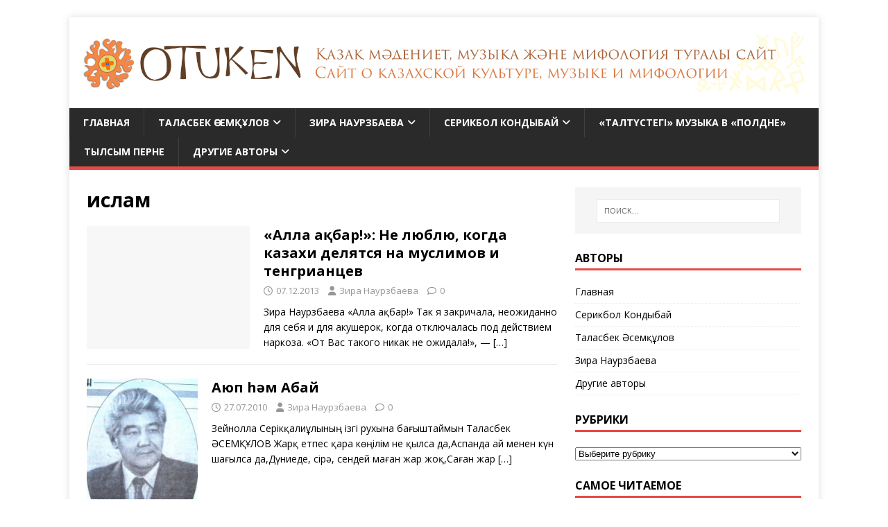

--- FILE ---
content_type: text/html; charset=UTF-8
request_url: https://otuken.kz/tags/islam/
body_size: 15776
content:
 	
<!DOCTYPE html>
<html class="no-js" lang="ru-RU">
<head>
<meta charset="UTF-8">
<meta name="viewport" content="width=device-width, initial-scale=1.0">
<link rel="profile" href="http://gmpg.org/xfn/11" />
<meta name='robots' content='index, follow, max-image-preview:large, max-snippet:-1, max-video-preview:-1' />

	<!-- This site is optimized with the Yoast SEO plugin v26.5 - https://yoast.com/wordpress/plugins/seo/ -->
	<title>Архивы ислам | otuken.kz</title>
	<link rel="canonical" href="http://otuken.kz/tags/islam/" />
	<meta property="og:locale" content="ru_RU" />
	<meta property="og:type" content="article" />
	<meta property="og:title" content="Архивы ислам | otuken.kz" />
	<meta property="og:url" content="http://otuken.kz/tags/islam/" />
	<meta property="og:site_name" content="otuken.kz" />
	<meta property="og:image" content="https://otuken.kz/wp-content/uploads/2020/03/Cov_Nebo_3.jpg" />
	<meta property="og:image:width" content="3908" />
	<meta property="og:image:height" content="2637" />
	<meta property="og:image:type" content="image/jpeg" />
	<meta name="twitter:card" content="summary_large_image" />
	<script type="application/ld+json" class="yoast-schema-graph">{"@context":"https://schema.org","@graph":[{"@type":"CollectionPage","@id":"http://otuken.kz/tags/islam/","url":"http://otuken.kz/tags/islam/","name":"Архивы ислам | otuken.kz","isPartOf":{"@id":"http://otuken.kz/#website"},"breadcrumb":{"@id":"http://otuken.kz/tags/islam/#breadcrumb"},"inLanguage":"ru-RU"},{"@type":"BreadcrumbList","@id":"http://otuken.kz/tags/islam/#breadcrumb","itemListElement":[{"@type":"ListItem","position":1,"name":"Главная страница","item":"https://otuken.kz/"},{"@type":"ListItem","position":2,"name":"ислам"}]},{"@type":"WebSite","@id":"http://otuken.kz/#website","url":"http://otuken.kz/","name":"otuken.kz","description":"Сайт о казахской культуре, музыке и мифологии. Қазақ мәдениеті, музыкасы және мифологиясы туралы сайт.","publisher":{"@id":"http://otuken.kz/#organization"},"alternateName":"Отукен","potentialAction":[{"@type":"SearchAction","target":{"@type":"EntryPoint","urlTemplate":"http://otuken.kz/?s={search_term_string}"},"query-input":{"@type":"PropertyValueSpecification","valueRequired":true,"valueName":"search_term_string"}}],"inLanguage":"ru-RU"},{"@type":"Organization","@id":"http://otuken.kz/#organization","name":"otuken.kz Сайт о казахской культуре, музыке и мифологии. Қазақ мәдениеті, музыкасы және мифологиясы туралы сайт.","url":"http://otuken.kz/","logo":{"@type":"ImageObject","inLanguage":"ru-RU","@id":"http://otuken.kz/#/schema/logo/image/","url":"https://otuken.kz/wp-content/uploads/2017/01/1267.png","contentUrl":"https://otuken.kz/wp-content/uploads/2017/01/1267.png","width":3524,"height":310,"caption":"otuken.kz Сайт о казахской культуре, музыке и мифологии. Қазақ мәдениеті, музыкасы және мифологиясы туралы сайт."},"image":{"@id":"http://otuken.kz/#/schema/logo/image/"},"sameAs":["https://www.facebook.com/Otuken.kz"]}]}</script>
	<!-- / Yoast SEO plugin. -->


<link rel='dns-prefetch' href='//cdn.jsdelivr.net' />
<link rel='dns-prefetch' href='//www.googletagmanager.com' />
<link rel='dns-prefetch' href='//fonts.googleapis.com' />
<link rel="alternate" type="application/rss+xml" title="otuken.kz &raquo; Лента" href="https://otuken.kz/feed/" />
<link rel="alternate" type="application/rss+xml" title="otuken.kz &raquo; Лента комментариев" href="https://otuken.kz/comments/feed/" />
<link rel="alternate" type="application/rss+xml" title="otuken.kz &raquo; Лента метки ислам" href="https://otuken.kz/tags/islam/feed/" />
<style id='wp-img-auto-sizes-contain-inline-css' type='text/css'>
img:is([sizes=auto i],[sizes^="auto," i]){contain-intrinsic-size:3000px 1500px}
/*# sourceURL=wp-img-auto-sizes-contain-inline-css */
</style>
<style id='wp-emoji-styles-inline-css' type='text/css'>

	img.wp-smiley, img.emoji {
		display: inline !important;
		border: none !important;
		box-shadow: none !important;
		height: 1em !important;
		width: 1em !important;
		margin: 0 0.07em !important;
		vertical-align: -0.1em !important;
		background: none !important;
		padding: 0 !important;
	}
/*# sourceURL=wp-emoji-styles-inline-css */
</style>
<style id='wp-block-library-inline-css' type='text/css'>
:root{--wp-block-synced-color:#7a00df;--wp-block-synced-color--rgb:122,0,223;--wp-bound-block-color:var(--wp-block-synced-color);--wp-editor-canvas-background:#ddd;--wp-admin-theme-color:#007cba;--wp-admin-theme-color--rgb:0,124,186;--wp-admin-theme-color-darker-10:#006ba1;--wp-admin-theme-color-darker-10--rgb:0,107,160.5;--wp-admin-theme-color-darker-20:#005a87;--wp-admin-theme-color-darker-20--rgb:0,90,135;--wp-admin-border-width-focus:2px}@media (min-resolution:192dpi){:root{--wp-admin-border-width-focus:1.5px}}.wp-element-button{cursor:pointer}:root .has-very-light-gray-background-color{background-color:#eee}:root .has-very-dark-gray-background-color{background-color:#313131}:root .has-very-light-gray-color{color:#eee}:root .has-very-dark-gray-color{color:#313131}:root .has-vivid-green-cyan-to-vivid-cyan-blue-gradient-background{background:linear-gradient(135deg,#00d084,#0693e3)}:root .has-purple-crush-gradient-background{background:linear-gradient(135deg,#34e2e4,#4721fb 50%,#ab1dfe)}:root .has-hazy-dawn-gradient-background{background:linear-gradient(135deg,#faaca8,#dad0ec)}:root .has-subdued-olive-gradient-background{background:linear-gradient(135deg,#fafae1,#67a671)}:root .has-atomic-cream-gradient-background{background:linear-gradient(135deg,#fdd79a,#004a59)}:root .has-nightshade-gradient-background{background:linear-gradient(135deg,#330968,#31cdcf)}:root .has-midnight-gradient-background{background:linear-gradient(135deg,#020381,#2874fc)}:root{--wp--preset--font-size--normal:16px;--wp--preset--font-size--huge:42px}.has-regular-font-size{font-size:1em}.has-larger-font-size{font-size:2.625em}.has-normal-font-size{font-size:var(--wp--preset--font-size--normal)}.has-huge-font-size{font-size:var(--wp--preset--font-size--huge)}.has-text-align-center{text-align:center}.has-text-align-left{text-align:left}.has-text-align-right{text-align:right}.has-fit-text{white-space:nowrap!important}#end-resizable-editor-section{display:none}.aligncenter{clear:both}.items-justified-left{justify-content:flex-start}.items-justified-center{justify-content:center}.items-justified-right{justify-content:flex-end}.items-justified-space-between{justify-content:space-between}.screen-reader-text{border:0;clip-path:inset(50%);height:1px;margin:-1px;overflow:hidden;padding:0;position:absolute;width:1px;word-wrap:normal!important}.screen-reader-text:focus{background-color:#ddd;clip-path:none;color:#444;display:block;font-size:1em;height:auto;left:5px;line-height:normal;padding:15px 23px 14px;text-decoration:none;top:5px;width:auto;z-index:100000}html :where(.has-border-color){border-style:solid}html :where([style*=border-top-color]){border-top-style:solid}html :where([style*=border-right-color]){border-right-style:solid}html :where([style*=border-bottom-color]){border-bottom-style:solid}html :where([style*=border-left-color]){border-left-style:solid}html :where([style*=border-width]){border-style:solid}html :where([style*=border-top-width]){border-top-style:solid}html :where([style*=border-right-width]){border-right-style:solid}html :where([style*=border-bottom-width]){border-bottom-style:solid}html :where([style*=border-left-width]){border-left-style:solid}html :where(img[class*=wp-image-]){height:auto;max-width:100%}:where(figure){margin:0 0 1em}html :where(.is-position-sticky){--wp-admin--admin-bar--position-offset:var(--wp-admin--admin-bar--height,0px)}@media screen and (max-width:600px){html :where(.is-position-sticky){--wp-admin--admin-bar--position-offset:0px}}

/*# sourceURL=wp-block-library-inline-css */
</style><style id='wp-block-tag-cloud-inline-css' type='text/css'>
.wp-block-tag-cloud{box-sizing:border-box}.wp-block-tag-cloud.aligncenter{justify-content:center;text-align:center}.wp-block-tag-cloud a{display:inline-block;margin-right:5px}.wp-block-tag-cloud span{display:inline-block;margin-left:5px;text-decoration:none}:root :where(.wp-block-tag-cloud.is-style-outline){display:flex;flex-wrap:wrap;gap:1ch}:root :where(.wp-block-tag-cloud.is-style-outline a){border:1px solid;font-size:unset!important;margin-right:0;padding:1ch 2ch;text-decoration:none!important}
/*# sourceURL=https://otuken.kz/wp-includes/blocks/tag-cloud/style.min.css */
</style>
<style id='global-styles-inline-css' type='text/css'>
:root{--wp--preset--aspect-ratio--square: 1;--wp--preset--aspect-ratio--4-3: 4/3;--wp--preset--aspect-ratio--3-4: 3/4;--wp--preset--aspect-ratio--3-2: 3/2;--wp--preset--aspect-ratio--2-3: 2/3;--wp--preset--aspect-ratio--16-9: 16/9;--wp--preset--aspect-ratio--9-16: 9/16;--wp--preset--color--black: #000000;--wp--preset--color--cyan-bluish-gray: #abb8c3;--wp--preset--color--white: #ffffff;--wp--preset--color--pale-pink: #f78da7;--wp--preset--color--vivid-red: #cf2e2e;--wp--preset--color--luminous-vivid-orange: #ff6900;--wp--preset--color--luminous-vivid-amber: #fcb900;--wp--preset--color--light-green-cyan: #7bdcb5;--wp--preset--color--vivid-green-cyan: #00d084;--wp--preset--color--pale-cyan-blue: #8ed1fc;--wp--preset--color--vivid-cyan-blue: #0693e3;--wp--preset--color--vivid-purple: #9b51e0;--wp--preset--gradient--vivid-cyan-blue-to-vivid-purple: linear-gradient(135deg,rgb(6,147,227) 0%,rgb(155,81,224) 100%);--wp--preset--gradient--light-green-cyan-to-vivid-green-cyan: linear-gradient(135deg,rgb(122,220,180) 0%,rgb(0,208,130) 100%);--wp--preset--gradient--luminous-vivid-amber-to-luminous-vivid-orange: linear-gradient(135deg,rgb(252,185,0) 0%,rgb(255,105,0) 100%);--wp--preset--gradient--luminous-vivid-orange-to-vivid-red: linear-gradient(135deg,rgb(255,105,0) 0%,rgb(207,46,46) 100%);--wp--preset--gradient--very-light-gray-to-cyan-bluish-gray: linear-gradient(135deg,rgb(238,238,238) 0%,rgb(169,184,195) 100%);--wp--preset--gradient--cool-to-warm-spectrum: linear-gradient(135deg,rgb(74,234,220) 0%,rgb(151,120,209) 20%,rgb(207,42,186) 40%,rgb(238,44,130) 60%,rgb(251,105,98) 80%,rgb(254,248,76) 100%);--wp--preset--gradient--blush-light-purple: linear-gradient(135deg,rgb(255,206,236) 0%,rgb(152,150,240) 100%);--wp--preset--gradient--blush-bordeaux: linear-gradient(135deg,rgb(254,205,165) 0%,rgb(254,45,45) 50%,rgb(107,0,62) 100%);--wp--preset--gradient--luminous-dusk: linear-gradient(135deg,rgb(255,203,112) 0%,rgb(199,81,192) 50%,rgb(65,88,208) 100%);--wp--preset--gradient--pale-ocean: linear-gradient(135deg,rgb(255,245,203) 0%,rgb(182,227,212) 50%,rgb(51,167,181) 100%);--wp--preset--gradient--electric-grass: linear-gradient(135deg,rgb(202,248,128) 0%,rgb(113,206,126) 100%);--wp--preset--gradient--midnight: linear-gradient(135deg,rgb(2,3,129) 0%,rgb(40,116,252) 100%);--wp--preset--font-size--small: 13px;--wp--preset--font-size--medium: 20px;--wp--preset--font-size--large: 36px;--wp--preset--font-size--x-large: 42px;--wp--preset--spacing--20: 0.44rem;--wp--preset--spacing--30: 0.67rem;--wp--preset--spacing--40: 1rem;--wp--preset--spacing--50: 1.5rem;--wp--preset--spacing--60: 2.25rem;--wp--preset--spacing--70: 3.38rem;--wp--preset--spacing--80: 5.06rem;--wp--preset--shadow--natural: 6px 6px 9px rgba(0, 0, 0, 0.2);--wp--preset--shadow--deep: 12px 12px 50px rgba(0, 0, 0, 0.4);--wp--preset--shadow--sharp: 6px 6px 0px rgba(0, 0, 0, 0.2);--wp--preset--shadow--outlined: 6px 6px 0px -3px rgb(255, 255, 255), 6px 6px rgb(0, 0, 0);--wp--preset--shadow--crisp: 6px 6px 0px rgb(0, 0, 0);}:where(.is-layout-flex){gap: 0.5em;}:where(.is-layout-grid){gap: 0.5em;}body .is-layout-flex{display: flex;}.is-layout-flex{flex-wrap: wrap;align-items: center;}.is-layout-flex > :is(*, div){margin: 0;}body .is-layout-grid{display: grid;}.is-layout-grid > :is(*, div){margin: 0;}:where(.wp-block-columns.is-layout-flex){gap: 2em;}:where(.wp-block-columns.is-layout-grid){gap: 2em;}:where(.wp-block-post-template.is-layout-flex){gap: 1.25em;}:where(.wp-block-post-template.is-layout-grid){gap: 1.25em;}.has-black-color{color: var(--wp--preset--color--black) !important;}.has-cyan-bluish-gray-color{color: var(--wp--preset--color--cyan-bluish-gray) !important;}.has-white-color{color: var(--wp--preset--color--white) !important;}.has-pale-pink-color{color: var(--wp--preset--color--pale-pink) !important;}.has-vivid-red-color{color: var(--wp--preset--color--vivid-red) !important;}.has-luminous-vivid-orange-color{color: var(--wp--preset--color--luminous-vivid-orange) !important;}.has-luminous-vivid-amber-color{color: var(--wp--preset--color--luminous-vivid-amber) !important;}.has-light-green-cyan-color{color: var(--wp--preset--color--light-green-cyan) !important;}.has-vivid-green-cyan-color{color: var(--wp--preset--color--vivid-green-cyan) !important;}.has-pale-cyan-blue-color{color: var(--wp--preset--color--pale-cyan-blue) !important;}.has-vivid-cyan-blue-color{color: var(--wp--preset--color--vivid-cyan-blue) !important;}.has-vivid-purple-color{color: var(--wp--preset--color--vivid-purple) !important;}.has-black-background-color{background-color: var(--wp--preset--color--black) !important;}.has-cyan-bluish-gray-background-color{background-color: var(--wp--preset--color--cyan-bluish-gray) !important;}.has-white-background-color{background-color: var(--wp--preset--color--white) !important;}.has-pale-pink-background-color{background-color: var(--wp--preset--color--pale-pink) !important;}.has-vivid-red-background-color{background-color: var(--wp--preset--color--vivid-red) !important;}.has-luminous-vivid-orange-background-color{background-color: var(--wp--preset--color--luminous-vivid-orange) !important;}.has-luminous-vivid-amber-background-color{background-color: var(--wp--preset--color--luminous-vivid-amber) !important;}.has-light-green-cyan-background-color{background-color: var(--wp--preset--color--light-green-cyan) !important;}.has-vivid-green-cyan-background-color{background-color: var(--wp--preset--color--vivid-green-cyan) !important;}.has-pale-cyan-blue-background-color{background-color: var(--wp--preset--color--pale-cyan-blue) !important;}.has-vivid-cyan-blue-background-color{background-color: var(--wp--preset--color--vivid-cyan-blue) !important;}.has-vivid-purple-background-color{background-color: var(--wp--preset--color--vivid-purple) !important;}.has-black-border-color{border-color: var(--wp--preset--color--black) !important;}.has-cyan-bluish-gray-border-color{border-color: var(--wp--preset--color--cyan-bluish-gray) !important;}.has-white-border-color{border-color: var(--wp--preset--color--white) !important;}.has-pale-pink-border-color{border-color: var(--wp--preset--color--pale-pink) !important;}.has-vivid-red-border-color{border-color: var(--wp--preset--color--vivid-red) !important;}.has-luminous-vivid-orange-border-color{border-color: var(--wp--preset--color--luminous-vivid-orange) !important;}.has-luminous-vivid-amber-border-color{border-color: var(--wp--preset--color--luminous-vivid-amber) !important;}.has-light-green-cyan-border-color{border-color: var(--wp--preset--color--light-green-cyan) !important;}.has-vivid-green-cyan-border-color{border-color: var(--wp--preset--color--vivid-green-cyan) !important;}.has-pale-cyan-blue-border-color{border-color: var(--wp--preset--color--pale-cyan-blue) !important;}.has-vivid-cyan-blue-border-color{border-color: var(--wp--preset--color--vivid-cyan-blue) !important;}.has-vivid-purple-border-color{border-color: var(--wp--preset--color--vivid-purple) !important;}.has-vivid-cyan-blue-to-vivid-purple-gradient-background{background: var(--wp--preset--gradient--vivid-cyan-blue-to-vivid-purple) !important;}.has-light-green-cyan-to-vivid-green-cyan-gradient-background{background: var(--wp--preset--gradient--light-green-cyan-to-vivid-green-cyan) !important;}.has-luminous-vivid-amber-to-luminous-vivid-orange-gradient-background{background: var(--wp--preset--gradient--luminous-vivid-amber-to-luminous-vivid-orange) !important;}.has-luminous-vivid-orange-to-vivid-red-gradient-background{background: var(--wp--preset--gradient--luminous-vivid-orange-to-vivid-red) !important;}.has-very-light-gray-to-cyan-bluish-gray-gradient-background{background: var(--wp--preset--gradient--very-light-gray-to-cyan-bluish-gray) !important;}.has-cool-to-warm-spectrum-gradient-background{background: var(--wp--preset--gradient--cool-to-warm-spectrum) !important;}.has-blush-light-purple-gradient-background{background: var(--wp--preset--gradient--blush-light-purple) !important;}.has-blush-bordeaux-gradient-background{background: var(--wp--preset--gradient--blush-bordeaux) !important;}.has-luminous-dusk-gradient-background{background: var(--wp--preset--gradient--luminous-dusk) !important;}.has-pale-ocean-gradient-background{background: var(--wp--preset--gradient--pale-ocean) !important;}.has-electric-grass-gradient-background{background: var(--wp--preset--gradient--electric-grass) !important;}.has-midnight-gradient-background{background: var(--wp--preset--gradient--midnight) !important;}.has-small-font-size{font-size: var(--wp--preset--font-size--small) !important;}.has-medium-font-size{font-size: var(--wp--preset--font-size--medium) !important;}.has-large-font-size{font-size: var(--wp--preset--font-size--large) !important;}.has-x-large-font-size{font-size: var(--wp--preset--font-size--x-large) !important;}
/*# sourceURL=global-styles-inline-css */
</style>

<style id='classic-theme-styles-inline-css' type='text/css'>
/*! This file is auto-generated */
.wp-block-button__link{color:#fff;background-color:#32373c;border-radius:9999px;box-shadow:none;text-decoration:none;padding:calc(.667em + 2px) calc(1.333em + 2px);font-size:1.125em}.wp-block-file__button{background:#32373c;color:#fff;text-decoration:none}
/*# sourceURL=/wp-includes/css/classic-themes.min.css */
</style>
<link rel='stylesheet' id='stylesheet-css' href='https://otuken.kz/wp-content/plugins/popular-post-widget/inc/style.css?ver=6.9' type='text/css' media='all' />
<link rel='stylesheet' id='sidebar-login-css' href='https://otuken.kz/wp-content/plugins/sidebar-login/build/sidebar-login.css?ver=1669310928' type='text/css' media='all' />
<link rel='stylesheet' id='mh-google-fonts-css' href='https://fonts.googleapis.com/css?family=Open+Sans:400,400italic,700,600' type='text/css' media='all' />
<link rel='stylesheet' id='mh-magazine-lite-css' href='https://otuken.kz/wp-content/themes/mh-magazine-lite/style.css?ver=2.10.0' type='text/css' media='all' />
<link rel='stylesheet' id='mh-font-awesome-css' href='https://otuken.kz/wp-content/themes/mh-magazine-lite/includes/font-awesome.min.css' type='text/css' media='all' />
<script type="text/javascript" src="https://otuken.kz/wp-content/plugins/wp-yandex-metrika/assets/YmEc.min.js?ver=1.2.2" id="wp-yandex-metrika_YmEc-js"></script>
<script type="text/javascript" id="wp-yandex-metrika_YmEc-js-after">
/* <![CDATA[ */
window.tmpwpym={datalayername:'dataLayer',counters:JSON.parse('[{"number":"104122553","webvisor":"1"}]'),targets:JSON.parse('[]')};
//# sourceURL=wp-yandex-metrika_YmEc-js-after
/* ]]> */
</script>
<script type="text/javascript" src="https://otuken.kz/wp-includes/js/jquery/jquery.min.js?ver=3.7.1" id="jquery-core-js"></script>
<script type="text/javascript" src="https://otuken.kz/wp-includes/js/jquery/jquery-migrate.min.js?ver=3.4.1" id="jquery-migrate-js"></script>
<script type="text/javascript" src="https://otuken.kz/wp-content/plugins/wp-yandex-metrika/assets/frontend.min.js?ver=1.2.2" id="wp-yandex-metrika_frontend-js"></script>
<script type="text/javascript" id="fullworks-anti-spam-front-logged-out-js-extra">
/* <![CDATA[ */
var FullworksAntiSpamFELO = {"form_selectors":"#commentform, #comments-form,.comment-form, .wpd_comm_form","ajax_url":"https://otuken.kz/wp-admin/admin-ajax.php"};
//# sourceURL=fullworks-anti-spam-front-logged-out-js-extra
/* ]]> */
</script>
<script type="text/javascript" src="https://otuken.kz/wp-content/plugins/fullworks-anti-spam/frontend/js/frontend.js?ver=2.6.1.811" id="fullworks-anti-spam-front-logged-out-js"></script>
<script type="text/javascript" id="mh-scripts-js-extra">
/* <![CDATA[ */
var mh_magazine = {"text":{"toggle_menu":"\u041f\u0435\u0440\u0435\u043a\u043b\u044e\u0447\u0430\u0442\u0435\u043b\u044c \u043c\u0435\u043d\u044e"}};
//# sourceURL=mh-scripts-js-extra
/* ]]> */
</script>
<script type="text/javascript" src="https://otuken.kz/wp-content/themes/mh-magazine-lite/js/scripts.js?ver=2.10.0" id="mh-scripts-js"></script>

<!-- Сниппет тегов Google (gtag.js), добавленный Site Kit -->
<!-- Сниппет Google Analytics добавлен с помощью Site Kit -->
<script type="text/javascript" src="https://www.googletagmanager.com/gtag/js?id=GT-WRDMMFWC" id="google_gtagjs-js" async></script>
<script type="text/javascript" id="google_gtagjs-js-after">
/* <![CDATA[ */
window.dataLayer = window.dataLayer || [];function gtag(){dataLayer.push(arguments);}
gtag("set","linker",{"domains":["otuken.kz"]});
gtag("js", new Date());
gtag("set", "developer_id.dZTNiMT", true);
gtag("config", "GT-WRDMMFWC");
 window._googlesitekit = window._googlesitekit || {}; window._googlesitekit.throttledEvents = []; window._googlesitekit.gtagEvent = (name, data) => { var key = JSON.stringify( { name, data } ); if ( !! window._googlesitekit.throttledEvents[ key ] ) { return; } window._googlesitekit.throttledEvents[ key ] = true; setTimeout( () => { delete window._googlesitekit.throttledEvents[ key ]; }, 5 ); gtag( "event", name, { ...data, event_source: "site-kit" } ); }; 
//# sourceURL=google_gtagjs-js-after
/* ]]> */
</script>
<link rel="https://api.w.org/" href="https://otuken.kz/wp-json/" /><link rel="alternate" title="JSON" type="application/json" href="https://otuken.kz/wp-json/wp/v2/tags/241" /><link rel="EditURI" type="application/rsd+xml" title="RSD" href="https://otuken.kz/xmlrpc.php?rsd" />
<meta name="generator" content="WordPress 6.9" />
<meta name="generator" content="Site Kit by Google 1.170.0" /><meta name="verification" content="f612c7d25f5690ad41496fcfdbf8d1" /><!--[if lt IE 9]>
<script src="https://otuken.kz/wp-content/themes/mh-magazine-lite/js/css3-mediaqueries.js"></script>
<![endif]-->
<style type="text/css" id="custom-background-css">
body.custom-background { background-color: #ffffff; }
</style>
	        <!-- Yandex.Metrica counter -->
        <script type="text/javascript">
            (function (m, e, t, r, i, k, a) {
                m[i] = m[i] || function () {
                    (m[i].a = m[i].a || []).push(arguments)
                };
                m[i].l = 1 * new Date();
                k = e.createElement(t), a = e.getElementsByTagName(t)[0], k.async = 1, k.src = r, a.parentNode.insertBefore(k, a)
            })

            (window, document, "script", "https://mc.yandex.ru/metrika/tag.js", "ym");

            ym("104122553", "init", {
                clickmap: true,
                trackLinks: true,
                accurateTrackBounce: true,
                webvisor: true,
                ecommerce: "dataLayer",
                params: {
                    __ym: {
                        "ymCmsPlugin": {
                            "cms": "wordpress",
                            "cmsVersion":"6.9",
                            "pluginVersion": "1.2.2",
                            "ymCmsRip": "1555828763"
                        }
                    }
                }
            });
        </script>
        <!-- /Yandex.Metrica counter -->
        <link rel="icon" href="https://otuken.kz/wp-content/uploads/2017/01/fav-150x150.png" sizes="32x32" />
<link rel="icon" href="https://otuken.kz/wp-content/uploads/2017/01/fav.png" sizes="192x192" />
<link rel="apple-touch-icon" href="https://otuken.kz/wp-content/uploads/2017/01/fav-247x245.png" />
<meta name="msapplication-TileImage" content="https://otuken.kz/wp-content/uploads/2017/01/fav.png" />
</head>
<body id="mh-mobile" class="archive tag tag-islam tag-241 custom-background wp-custom-logo wp-theme-mh-magazine-lite mh-right-sb" itemscope="itemscope" itemtype="https://schema.org/WebPage">
<div class="mh-container mh-container-outer">
<div class="mh-header-mobile-nav mh-clearfix"></div>
<header class="mh-header" itemscope="itemscope" itemtype="https://schema.org/WPHeader">
	<div class="mh-container mh-container-inner mh-row mh-clearfix">
		<div class="mh-custom-header mh-clearfix">
<div class="mh-site-identity">
<div class="mh-site-logo" role="banner" itemscope="itemscope" itemtype="https://schema.org/Brand">
<a href="https://otuken.kz/" class="custom-logo-link" rel="home"><img width="3524" height="310" src="https://otuken.kz/wp-content/uploads/2017/01/1267.png" class="custom-logo" alt="otuken.kz" decoding="async" fetchpriority="high" srcset="https://otuken.kz/wp-content/uploads/2017/01/1267.png 3524w, https://otuken.kz/wp-content/uploads/2017/01/1267-300x26.png 300w, https://otuken.kz/wp-content/uploads/2017/01/1267-768x68.png 768w, https://otuken.kz/wp-content/uploads/2017/01/1267-1024x90.png 1024w" sizes="(max-width: 3524px) 100vw, 3524px" /></a></div>
</div>
</div>
	</div>
	<div class="mh-main-nav-wrap">
		<nav class="mh-navigation mh-main-nav mh-container mh-container-inner mh-clearfix" itemscope="itemscope" itemtype="https://schema.org/SiteNavigationElement">
			<div class="menu-glavnoe-menyu-container"><ul id="menu-glavnoe-menyu" class="menu"><li id="menu-item-489" class="menu-item menu-item-type-post_type menu-item-object-page menu-item-home menu-item-489"><a href="https://otuken.kz/">Главная</a></li>
<li id="menu-item-924" class="menu-item menu-item-type-taxonomy menu-item-object-category menu-item-has-children menu-item-924"><a href="https://otuken.kz/topics/talasbek/">Таласбек Әсемқұлов</a>
<ul class="sub-menu">
	<li id="menu-item-1346" class="menu-item menu-item-type-taxonomy menu-item-object-category menu-item-1346"><a href="https://otuken.kz/topics/talasbek/history/">Тарих, этнография</a></li>
	<li id="menu-item-1406" class="menu-item menu-item-type-taxonomy menu-item-object-category menu-item-1406"><a href="https://otuken.kz/topics/talasbek/proza-talasbeka/">Проза</a></li>
	<li id="menu-item-1366" class="menu-item menu-item-type-taxonomy menu-item-object-category menu-item-1366"><a href="https://otuken.kz/topics/talasbek/scenaria/">Сценарии</a></li>
	<li id="menu-item-1407" class="menu-item menu-item-type-taxonomy menu-item-object-category menu-item-1407"><a href="https://otuken.kz/topics/talasbek/criticstalasbek/">Әдебиеттану</a></li>
	<li id="menu-item-1364" class="menu-item menu-item-type-taxonomy menu-item-object-category menu-item-1364"><a href="https://otuken.kz/topics/talasbek/about-music/">Музыка жайында</a></li>
	<li id="menu-item-496" class="menu-item menu-item-type-taxonomy menu-item-object-category menu-item-496"><a href="https://otuken.kz/topics/talasbek/music/">Шертпе күй</a></li>
	<li id="menu-item-1330" class="menu-item menu-item-type-post_type menu-item-object-post menu-item-1330"><a href="https://otuken.kz/1317-2/">«Талтүстегі» МУЗЫКА в «Полдне»</a></li>
	<li id="menu-item-1401" class="menu-item menu-item-type-taxonomy menu-item-object-category menu-item-1401"><a href="https://otuken.kz/topics/talasbek/tylsymperne/">Тылсым перне</a></li>
	<li id="menu-item-1408" class="menu-item menu-item-type-taxonomy menu-item-object-category menu-item-1408"><a href="https://otuken.kz/topics/talasbek/mifologiyatalasbek/">Мифология</a></li>
	<li id="menu-item-1365" class="menu-item menu-item-type-taxonomy menu-item-object-category menu-item-1365"><a href="https://otuken.kz/topics/talasbek/abouttalasbek/">Интервью</a></li>
	<li id="menu-item-1327" class="menu-item menu-item-type-post_type menu-item-object-page menu-item-1327"><a href="https://otuken.kz/ourbooks/">Купить книги Т.Асемкулова</a></li>
	<li id="menu-item-1367" class="menu-item menu-item-type-post_type menu-item-object-post menu-item-1367"><a href="https://otuken.kz/kitapsatypalu/">Т.Әсемқұловтың кітаптарын алу</a></li>
	<li id="menu-item-1585" class="menu-item menu-item-type-taxonomy menu-item-object-category menu-item-1585"><a href="https://otuken.kz/topics/talasbek/talasbeksyjlygy-talasbek/">Таласбек сыйлығы</a></li>
</ul>
</li>
<li id="menu-item-922" class="menu-item menu-item-type-taxonomy menu-item-object-category menu-item-has-children menu-item-922"><a href="https://otuken.kz/topics/zira1/">Зира Наурзбаева</a>
<ul class="sub-menu">
	<li id="menu-item-495" class="menu-item menu-item-type-taxonomy menu-item-object-category menu-item-495"><a href="https://otuken.kz/topics/zira1/mythresearch/">Мифология</a></li>
	<li id="menu-item-1413" class="menu-item menu-item-type-taxonomy menu-item-object-category menu-item-1413"><a href="https://otuken.kz/topics/zira1/prose-zira/">Проза, эссе</a></li>
	<li id="menu-item-1402" class="menu-item menu-item-type-taxonomy menu-item-object-category menu-item-1402"><a href="https://otuken.kz/topics/talasbek/tylsymperne/">Тылсым перне</a></li>
	<li id="menu-item-508" class="menu-item menu-item-type-taxonomy menu-item-object-category menu-item-has-children menu-item-508"><a href="https://otuken.kz/topics/zira1/traditions/">Публицистика</a>
	<ul class="sub-menu">
		<li id="menu-item-1414" class="menu-item menu-item-type-taxonomy menu-item-object-category menu-item-1414"><a href="https://otuken.kz/topics/zira1/critics-zira/">Критика, рецензии</a></li>
	</ul>
</li>
	<li id="menu-item-1381" class="menu-item menu-item-type-taxonomy menu-item-object-category menu-item-has-children menu-item-1381"><a href="https://otuken.kz/topics/zira1/praktik/">Практики памяти</a>
	<ul class="sub-menu">
		<li id="menu-item-1385" class="menu-item menu-item-type-taxonomy menu-item-object-category menu-item-1385"><a href="https://otuken.kz/topics/zira1/cultural_policy/">Культурная политика</a></li>
		<li id="menu-item-1383" class="menu-item menu-item-type-post_type menu-item-object-page menu-item-1383"><a href="https://otuken.kz/shezhire/">Родословные «шежіре» как форма коллективной памяти.</a></li>
	</ul>
</li>
	<li id="menu-item-1325" class="menu-item menu-item-type-post_type menu-item-object-page menu-item-has-children menu-item-1325"><a href="https://otuken.kz/ourbooks/">Купить книги З.Наурзбаевой</a>
	<ul class="sub-menu">
		<li id="menu-item-1379" class="menu-item menu-item-type-post_type menu-item-object-page menu-item-1379"><a href="https://otuken.kz/otkryvayu-predzakaz-na-knigu-zira-naur/">Как купить книгу Зиры Наурзбаевой «Вечное небо казахов».</a></li>
		<li id="menu-item-1387" class="menu-item menu-item-type-post_type menu-item-object-post menu-item-1387"><a href="https://otuken.kz/tri-proizvedenia/">Три произведения об искусстве кюйши на русском языке под одной обложкой!</a></li>
		<li id="menu-item-1388" class="menu-item menu-item-type-post_type menu-item-object-post menu-item-1388"><a href="https://otuken.kz/batu2barsakelmes/">ПРИКЛЮЧЕНИЯ БАТУ И ЕГО ДРУЗЕЙ В СТРАНЕ БАРСАКЕЛМЕС</a></li>
	</ul>
</li>
	<li id="menu-item-1386" class="menu-item menu-item-type-taxonomy menu-item-object-category menu-item-1386"><a href="https://otuken.kz/topics/zira1/aboutziracat/">О Зире Наурзбаевой</a></li>
</ul>
</li>
<li id="menu-item-923" class="menu-item menu-item-type-taxonomy menu-item-object-category menu-item-has-children menu-item-923"><a href="https://otuken.kz/topics/serikbolkondybai/">Серикбол Кондыбай</a>
<ul class="sub-menu">
	<li id="menu-item-1416" class="menu-item menu-item-type-taxonomy menu-item-object-category menu-item-1416"><a href="https://otuken.kz/topics/serikbolkondybai/mithology_serikbol_3book/">Мифология предказахов. Книга третья</a></li>
	<li id="menu-item-1417" class="menu-item menu-item-type-taxonomy menu-item-object-category menu-item-1417"><a href="https://otuken.kz/topics/serikbolkondybai/kazmith_dictionary/">Казахская мифология: краткий словарь</a></li>
	<li id="menu-item-1418" class="menu-item menu-item-type-taxonomy menu-item-object-category menu-item-1418"><a href="https://otuken.kz/topics/serikbolkondybai/hyperborhea/">ГИПЕРБОРЕЯ: родословие эпохи сновидений</a></li>
	<li id="menu-item-1419" class="menu-item menu-item-type-taxonomy menu-item-object-category menu-item-1419"><a href="https://otuken.kz/topics/serikbolkondybai/mithology_serikbol_4book/">Мифология предказахов. Книга четвертая</a></li>
	<li id="menu-item-1420" class="menu-item menu-item-type-taxonomy menu-item-object-category menu-item-1420"><a href="https://otuken.kz/topics/serikbolkondybai/about_serikbol/">О Серикболе Кондыбае</a></li>
	<li id="menu-item-1326" class="menu-item menu-item-type-post_type menu-item-object-page menu-item-1326"><a href="https://otuken.kz/ourbooks/">КНИГИ СЕРИКБОЛА КОНДЫБАЯ, ТАЛАСБЕКА АСЕМКУЛОВА И ЗИРЫ НАУРЗБАЕВОЙ</a></li>
</ul>
</li>
<li id="menu-item-1324" class="menu-item menu-item-type-post_type menu-item-object-post menu-item-1324"><a href="https://otuken.kz/1317-2/">«Талтүстегі» МУЗЫКА в &#171;Полдне&#187;</a></li>
<li id="menu-item-1400" class="menu-item menu-item-type-taxonomy menu-item-object-category menu-item-1400"><a href="https://otuken.kz/topics/talasbek/tylsymperne/">Тылсым перне</a></li>
<li id="menu-item-1427" class="menu-item menu-item-type-post_type menu-item-object-page menu-item-has-children menu-item-1427"><a href="https://otuken.kz/other_authors/">Другие авторы</a>
<ul class="sub-menu">
	<li id="menu-item-1421" class="menu-item menu-item-type-taxonomy menu-item-object-category menu-item-1421"><a href="https://otuken.kz/topics/alibek-kazhgali/alibek_malayev/">Алибек Кажгалиулы Малаев</a></li>
	<li id="menu-item-1422" class="menu-item menu-item-type-taxonomy menu-item-object-category menu-item-1422"><a href="https://otuken.kz/topics/alibek-kazhgali/isa_kapayev/">Иса Капаев</a></li>
	<li id="menu-item-1423" class="menu-item menu-item-type-taxonomy menu-item-object-category menu-item-1423"><a href="https://otuken.kz/topics/alibek-kazhgali/bakytbek_kadyruly/">Бақытбек Қадырұлы</a></li>
</ul>
</li>
</ul></div>		</nav>
	</div>
</header><div class="mh-wrapper mh-clearfix">
	<div id="main-content" class="mh-loop mh-content" role="main">			<header class="page-header"><h1 class="page-title">ислам</h1>			</header><article class="mh-loop-item mh-clearfix post-409 post type-post status-publish format-standard hentry category-prose-zira tag-bessoznatelnoe tag-islam tag-soznanie tag-tengrianstvo">
	<figure class="mh-loop-thumb">
		<a href="https://otuken.kz/q-q-9/"><img class="mh-image-placeholder" src="https://otuken.kz/wp-content/themes/mh-magazine-lite/images/placeholder-medium.png" alt="Нет изображения" />		</a>
	</figure>
	<div class="mh-loop-content mh-clearfix">
		<header class="mh-loop-header">
			<h3 class="entry-title mh-loop-title">
				<a href="https://otuken.kz/q-q-9/" rel="bookmark">
					&#171;Аллаһ ақбар!&#187;: Не люблю, когда казахи делятся на муслимов и тенгрианцев				</a>
			</h3>
			<div class="mh-meta mh-loop-meta">
				<span class="mh-meta-date updated"><i class="far fa-clock"></i>07.12.2013</span>
<span class="mh-meta-author author vcard"><i class="fa fa-user"></i><a class="fn" href="https://otuken.kz/author/zira/">Зира Наурзбаева</a></span>
<span class="mh-meta-comments"><i class="far fa-comment"></i><a class="mh-comment-count-link" href="https://otuken.kz/q-q-9/#mh-comments">0</a></span>
			</div>
		</header>
		<div class="mh-loop-excerpt">
			<div class="mh-excerpt"><p>Зира Наурзбаева &#171;Аллаһ ақбар!&#187; Так я закричала, неожиданно для себя и для акушерок, когда отключалась под действием наркоза. &#171;От Вас такого никак не ожидала!&#187;, &#8212; <a class="mh-excerpt-more" href="https://otuken.kz/q-q-9/" title="&#171;Аллаһ ақбар!&#187;: Не люблю, когда казахи делятся на муслимов и тенгрианцев">[&#8230;]</a></p>
</div>		</div>
	</div>
</article><article class="mh-loop-item mh-clearfix post-174 post type-post status-publish format-standard has-post-thumbnail hentry category-criticstalasbek tag-abaj tag-bibliya tag-vina tag-greh tag-iov-ayub tag-islam tag-svoboda tag-sufizm tag-tvorecz tag-chelovek tag-etika">
	<figure class="mh-loop-thumb">
		<a href="https://otuken.kz/h/"><img width="160" height="245" src="https://otuken.kz/wp-content/uploads/2010/07/zeinolla.jpg" class="attachment-mh-magazine-lite-medium size-mh-magazine-lite-medium wp-post-image" alt="портрет Зейнолла Сериккали" decoding="async" srcset="https://otuken.kz/wp-content/uploads/2010/07/zeinolla.jpg 293w, https://otuken.kz/wp-content/uploads/2010/07/zeinolla-196x300.jpg 196w" sizes="(max-width: 160px) 100vw, 160px" />		</a>
	</figure>
	<div class="mh-loop-content mh-clearfix">
		<header class="mh-loop-header">
			<h3 class="entry-title mh-loop-title">
				<a href="https://otuken.kz/h/" rel="bookmark">
					Аюп hәм Абай				</a>
			</h3>
			<div class="mh-meta mh-loop-meta">
				<span class="mh-meta-date updated"><i class="far fa-clock"></i>27.07.2010</span>
<span class="mh-meta-author author vcard"><i class="fa fa-user"></i><a class="fn" href="https://otuken.kz/author/zira/">Зира Наурзбаева</a></span>
<span class="mh-meta-comments"><i class="far fa-comment"></i><a class="mh-comment-count-link" href="https://otuken.kz/h/#mh-comments">0</a></span>
			</div>
		</header>
		<div class="mh-loop-excerpt">
			<div class="mh-excerpt"><p>Зейнолла Серiкқалиұлының iзгi рухына бағыштаймын Таласбек ӘСЕМҚҰЛОВ Жарқ етпес қара кѳңiлiм не қылса да,Аспанда ай менен күн шағылса да,Дүниеде, сiрә, сендей маған жар жоқ,Саған жар <a class="mh-excerpt-more" href="https://otuken.kz/h/" title="Аюп hәм Абай">[&#8230;]</a></p>
</div>		</div>
	</div>
</article><article class="mh-loop-item mh-clearfix post-63 post type-post status-publish format-standard has-post-thumbnail hentry category-mythresearch tag-zhyrau tag-iznachalnaya-tradicziya-prorok tag-islam tag-kaztugan tag-kashagan tag-mifologiya tag-naczionalnaya-ideya tag-nurtugan tag-skazitel tag-talasbek-asemkulov tag-tengrianstvo tag-tradicziya">
	<figure class="mh-loop-thumb">
		<a href="https://otuken.kz/iznachalnyj-islam-tengrianstvo-v-n/"><img width="292" height="245" src="https://otuken.kz/wp-content/uploads/2010/06/eagl.jpg" class="attachment-mh-magazine-lite-medium size-mh-magazine-lite-medium wp-post-image" alt="орел" decoding="async" srcset="https://otuken.kz/wp-content/uploads/2010/06/eagl.jpg 774w, https://otuken.kz/wp-content/uploads/2010/06/eagl-300x252.jpg 300w, https://otuken.kz/wp-content/uploads/2010/06/eagl-768x644.jpg 768w" sizes="(max-width: 292px) 100vw, 292px" />		</a>
	</figure>
	<div class="mh-loop-content mh-clearfix">
		<header class="mh-loop-header">
			<h3 class="entry-title mh-loop-title">
				<a href="https://otuken.kz/iznachalnyj-islam-tengrianstvo-v-n/" rel="bookmark">
					ИЗНАЧАЛЬНЫЙ ИСЛАМ – ТЕНГРИАНСТВО  В  НАСЛЕДИИ  ЖЫРАУ  И  НАЦИОНАЛЬНАЯ  ИДЕЯ				</a>
			</h3>
			<div class="mh-meta mh-loop-meta">
				<span class="mh-meta-date updated"><i class="far fa-clock"></i>19.06.2010</span>
<span class="mh-meta-author author vcard"><i class="fa fa-user"></i><a class="fn" href="https://otuken.kz/author/zira/">Зира Наурзбаева</a></span>
<span class="mh-meta-comments"><i class="far fa-comment"></i><a class="mh-comment-count-link" href="https://otuken.kz/iznachalnyj-islam-tengrianstvo-v-n/#mh-comments">0</a></span>
			</div>
		</header>
		<div class="mh-loop-excerpt">
			<div class="mh-excerpt"><p>Зира НАУРЗБАЕВА Вместо введения: Несколько слов о “языческом” обряде “жетi шелпек” Моя подруга, происходящая из глубоко религиозной семьи (ее дед, несмотря на бедность, трижды пешком <a class="mh-excerpt-more" href="https://otuken.kz/iznachalnyj-islam-tengrianstvo-v-n/" title="ИЗНАЧАЛЬНЫЙ ИСЛАМ – ТЕНГРИАНСТВО  В  НАСЛЕДИИ  ЖЫРАУ  И  НАЦИОНАЛЬНАЯ  ИДЕЯ">[&#8230;]</a></p>
</div>		</div>
	</div>
</article>	</div>
	<aside class="mh-widget-col-1 mh-sidebar" itemscope="itemscope" itemtype="https://schema.org/WPSideBar"><div id="search-2" class="mh-widget widget_search"><form role="search" method="get" class="search-form" action="https://otuken.kz/">
				<label>
					<span class="screen-reader-text">Найти:</span>
					<input type="search" class="search-field" placeholder="Поиск&hellip;" value="" name="s" />
				</label>
				<input type="submit" class="search-submit" value="Поиск" />
			</form></div><div id="nav_menu-3" class="mh-widget widget_nav_menu"><h4 class="mh-widget-title"><span class="mh-widget-title-inner">Авторы</span></h4><div class="menu-avtory-container"><ul id="menu-avtory" class="menu"><li id="menu-item-916" class="menu-item menu-item-type-custom menu-item-object-custom menu-item-home menu-item-916"><a href="http://otuken.kz">Главная</a></li>
<li id="menu-item-512" class="menu-item menu-item-type-taxonomy menu-item-object-category menu-item-512"><a href="https://otuken.kz/topics/serikbolkondybai/">Серикбол Кондыбай</a></li>
<li id="menu-item-513" class="menu-item menu-item-type-taxonomy menu-item-object-category menu-item-513"><a href="https://otuken.kz/topics/talasbek/">Таласбек Әсемқұлов</a></li>
<li id="menu-item-514" class="menu-item menu-item-type-taxonomy menu-item-object-category menu-item-514"><a href="https://otuken.kz/topics/zira1/">Зира Наурзбаева</a></li>
<li id="menu-item-949" class="menu-item menu-item-type-taxonomy menu-item-object-category menu-item-949"><a href="https://otuken.kz/topics/alibek-kazhgali/">Другие авторы</a></li>
</ul></div></div><div id="categories-2" class="mh-widget widget_categories"><h4 class="mh-widget-title"><span class="mh-widget-title-inner">Рубрики</span></h4><form action="https://otuken.kz" method="get"><label class="screen-reader-text" for="cat">Рубрики</label><select  name='cat' id='cat' class='postform'>
	<option value='-1'>Выберите рубрику</option>
	<option class="level-0" value="1">Без рубрики</option>
	<option class="level-0" value="1441">Другие авторы</option>
	<option class="level-1" value="34">&nbsp;&nbsp;&nbsp;Алибек Кажгалиулы Малаев</option>
	<option class="level-1" value="31">&nbsp;&nbsp;&nbsp;Бақытбек Қадырұлы</option>
	<option class="level-1" value="27">&nbsp;&nbsp;&nbsp;Иса Капаев</option>
	<option class="level-0" value="4">Зира Наурзбаева</option>
	<option class="level-1" value="19">&nbsp;&nbsp;&nbsp;Критика, рецензии Зиры</option>
	<option class="level-1" value="21">&nbsp;&nbsp;&nbsp;Культурная политика</option>
	<option class="level-1" value="12">&nbsp;&nbsp;&nbsp;Мифология Зиры</option>
	<option class="level-1" value="15">&nbsp;&nbsp;&nbsp;О Зире Наурзбаевой</option>
	<option class="level-1" value="1457">&nbsp;&nbsp;&nbsp;Практики памяти</option>
	<option class="level-1" value="20">&nbsp;&nbsp;&nbsp;Проза, эссе Зиры</option>
	<option class="level-1" value="11">&nbsp;&nbsp;&nbsp;Публицистика</option>
	<option class="level-0" value="3">Серикбол Кондыбай</option>
	<option class="level-1" value="26">&nbsp;&nbsp;&nbsp;ГИПЕРБОРЕЯ: родословие эпохи сновидений</option>
	<option class="level-1" value="24">&nbsp;&nbsp;&nbsp;Казахская мифология: краткий словарь</option>
	<option class="level-1" value="25">&nbsp;&nbsp;&nbsp;Мифология предказахов. Книга третья</option>
	<option class="level-1" value="30">&nbsp;&nbsp;&nbsp;Мифология предказахов. Книга четвертая</option>
	<option class="level-1" value="14">&nbsp;&nbsp;&nbsp;О Серикболе Кондыбае</option>
	<option class="level-1" value="7">&nbsp;&nbsp;&nbsp;Отдельные статьи</option>
	<option class="level-0" value="5">Таласбек Әсемқұлов</option>
	<option class="level-1" value="1451">&nbsp;&nbsp;&nbsp;«Талтүстегі» ән мен күй / Музыка в романе «Полдень»</option>
	<option class="level-1" value="23">&nbsp;&nbsp;&nbsp;История, этнография</option>
	<option class="level-1" value="18">&nbsp;&nbsp;&nbsp;Критика, рецензии Таласбек</option>
	<option class="level-1" value="17">&nbsp;&nbsp;&nbsp;Мифология Таласбека</option>
	<option class="level-1" value="13">&nbsp;&nbsp;&nbsp;Музыка жайында/О музыке</option>
	<option class="level-1" value="16">&nbsp;&nbsp;&nbsp;О Таласбеке Асемкулове, интервью с ним</option>
	<option class="level-1" value="10">&nbsp;&nbsp;&nbsp;Проза Таласбека</option>
	<option class="level-1" value="9">&nbsp;&nbsp;&nbsp;Сценарии</option>
	<option class="level-1" value="2">&nbsp;&nbsp;&nbsp;Таласбек сыйлығы</option>
	<option class="level-2" value="22">&nbsp;&nbsp;&nbsp;&nbsp;&nbsp;&nbsp;Концерты и лектории</option>
	<option class="level-1" value="29">&nbsp;&nbsp;&nbsp;Тылсым перне</option>
	<option class="level-1" value="8">&nbsp;&nbsp;&nbsp;Шертпе күй</option>
</select>
</form><script type="text/javascript">
/* <![CDATA[ */

( ( dropdownId ) => {
	const dropdown = document.getElementById( dropdownId );
	function onSelectChange() {
		setTimeout( () => {
			if ( 'escape' === dropdown.dataset.lastkey ) {
				return;
			}
			if ( dropdown.value && parseInt( dropdown.value ) > 0 && dropdown instanceof HTMLSelectElement ) {
				dropdown.parentElement.submit();
			}
		}, 250 );
	}
	function onKeyUp( event ) {
		if ( 'Escape' === event.key ) {
			dropdown.dataset.lastkey = 'escape';
		} else {
			delete dropdown.dataset.lastkey;
		}
	}
	function onClick() {
		delete dropdown.dataset.lastkey;
	}
	dropdown.addEventListener( 'keyup', onKeyUp );
	dropdown.addEventListener( 'click', onClick );
	dropdown.addEventListener( 'change', onSelectChange );
})( "cat" );

//# sourceURL=WP_Widget_Categories%3A%3Awidget
/* ]]> */
</script>
</div><div id="popular_post_widget-5" class="mh-widget widget_popular_post_widget"><h4 class="mh-widget-title"><span class="mh-widget-title-inner">Самое читаемое</span></h4><ul><li><a href="https://otuken.kz/ma%D2%A3%D2%93ystaudy%D2%A3-zher-su-ataulary/">Маңғыстаудың жер-су атаулары</a></li><li><a href="https://otuken.kz/batu1zolotaya/">Приключения Бату и его друзей В ПОИСКАХ ЗОЛОТОЙ ЧАШИ. Второе издание</a></li><li><a href="https://otuken.kz/bektoryny%D2%A3-%D2%9Bazynasy/">БЕКТОРЫНЫҢ ҚАЗЫНАСЫ</a></li><li><a href="https://otuken.kz/tattimbet/">Таттимбет</a></li><li><a href="https://otuken.kz/talt%D2%AFs-1-tarau/">ТАЛТҮС 1 тарау</a></li></ul></div>
		<div id="recent-posts-2" class="mh-widget widget_recent_entries">
		<h4 class="mh-widget-title"><span class="mh-widget-title-inner">Новые статьи на сайте</span></h4>
		<ul>
											<li>
					<a href="https://otuken.kz/nauryzbaeva-zira-zhetibaj%d2%9byzy-zira-nauryzbaj-%d3%a9mirbayan/">Наурызбаева Зира Жетібайқызы (Зира Наурызбай). Өмірбаян</a>
									</li>
											<li>
					<a href="https://otuken.kz/gulzat-qanat/">Гүлзат Қанат. КҮЙ МЕН СӨЗДІҢ ШИПАСЫ. «ТАЛТҮС» РОМАНЫН ПСИХОАНАЛИЗ ТҰРҒЫСЫНАН ТАЛДАУ</a>
									</li>
											<li>
					<a href="https://otuken.kz/rustem-nurkenov/">Рүстем Нұркенов. Таласбек Әсемқұловтың мелосферасы – көңіл түкпіріндегі күй. Таласбектану 2025 номинанты</a>
									</li>
											<li>
					<a href="https://otuken.kz/quandyq/">Қуандық Ғайноллаев. ЖЕЗТЫРНАҚ. Таласбек сыйлығы 2025</a>
									</li>
											<li>
					<a href="https://otuken.kz/dzhumaniyazova/">Джуманиязова Раушан. ПЕПЕЛ, ДОМБРА И СЛОВО:  РОМАН КАК ХРОНИКА ИСЧЕЗАЮЩЕЙ ТРАДИЦИИ. Таласбек сыйлығы 2025.</a>
									</li>
					</ul>

		</div><div id="text-9" class="mh-widget widget_text">			<div class="textwidget"><script type="text/javascript">(function() {
  if (window.pluso)if (typeof window.pluso.start == "function") return;
  if (window.ifpluso==undefined) { window.ifpluso = 1;
    var d = document, s = d.createElement('script'), g = 'getElementsByTagName';
    s.type = 'text/javascript'; s.charset='UTF-8'; s.async = true;
    s.src = ('https:' == window.location.protocol ? 'https' : 'http')  + '://share.pluso.ru/pluso-like.js';
    var h=d[g]('body')[0];
    h.appendChild(s);
  }})();</script>
<div class="pluso" data-background="transparent" data-options="medium,round,multiline,horizontal,nocounter,theme=04" data-services="vkontakte,odnoklassniki,facebook,twitter,google,email,print"></div></div>
		</div><div id="text-11" class="mh-widget widget_text">			<div class="textwidget"><script>
  (function(i,s,o,g,r,a,m){i['GoogleAnalyticsObject']=r;i[r]=i[r]||function(){
  (i[r].q=i[r].q||[]).push(arguments)},i[r].l=1*new Date();a=s.createElement(o),
  m=s.getElementsByTagName(o)[0];a.async=1;a.src=g;m.parentNode.insertBefore(a,m)
  })(window,document,'script','https://www.google-analytics.com/analytics.js','ga');

  ga('create', 'UA-88954060-1', 'auto');
  ga('send', 'pageview');

</script></div>
		</div><div id="block-2" class="mh-widget widget_block widget_tag_cloud"><p class="wp-block-tag-cloud"><a href="https://otuken.kz/tags/as%D2%9Bar-s%D2%AFlejmenov/" class="tag-cloud-link tag-link-972 tag-link-position-1" style="font-size: 9.3827160493827pt;" aria-label="Асқар Сүлейменов (5 элементов)">Асқар Сүлейменов</a>
<a href="https://otuken.kz/tags/zira-naurzbaeva/" class="tag-cloud-link tag-link-35 tag-link-position-2" style="font-size: 15.086419753086pt;" aria-label="Зира Наурзбаева (12 элементов)">Зира Наурзбаева</a>
<a href="https://otuken.kz/tags/kazahi/" class="tag-cloud-link tag-link-88 tag-link-position-3" style="font-size: 11.456790123457pt;" aria-label="Казахи (7 элементов)">Казахи</a>
<a href="https://otuken.kz/tags/koblandy/" class="tag-cloud-link tag-link-86 tag-link-position-4" style="font-size: 9.3827160493827pt;" aria-label="Кобланды (5 элементов)">Кобланды</a>
<a href="https://otuken.kz/tags/roman/" class="tag-cloud-link tag-link-449 tag-link-position-5" style="font-size: 9.3827160493827pt;" aria-label="Роман (5 элементов)">Роман</a>
<a href="https://otuken.kz/tags/s-kondybaj/" class="tag-cloud-link tag-link-193 tag-link-position-6" style="font-size: 14.567901234568pt;" aria-label="С. Кондыбай (11 элементов)">С. Кондыбай</a>
<a href="https://otuken.kz/tags/serikbol-kondybaj/" class="tag-cloud-link tag-link-36 tag-link-position-7" style="font-size: 16.296296296296pt;" aria-label="Серикбол Кондыбай (14 элементов)">Серикбол Кондыбай</a>
<a href="https://otuken.kz/tags/talasbek-asemkulov/" class="tag-cloud-link tag-link-37 tag-link-position-8" style="font-size: 20.962962962963pt;" aria-label="Таласбек Асемкулов (27 элементов)">Таласбек Асемкулов</a>
<a href="https://otuken.kz/tags/talasbektanu/" class="tag-cloud-link tag-link-1463 tag-link-position-9" style="font-size: 9.3827160493827pt;" aria-label="Таласбектану (5 элементов)">Таласбектану</a>
<a href="https://otuken.kz/tags/talasbek-%D3%99sem%D2%9B%D2%B1lov/" class="tag-cloud-link tag-link-168 tag-link-position-10" style="font-size: 22pt;" aria-label="Таласбек Әсемқұлов (31 элемент)">Таласбек Әсемқұлов</a>
<a href="https://otuken.kz/tags/tattimbet/" class="tag-cloud-link tag-link-59 tag-link-position-11" style="font-size: 8pt;" aria-label="Таттимбет (4 элемента)">Таттимбет</a>
<a href="https://otuken.kz/tags/chingis-han/" class="tag-cloud-link tag-link-90 tag-link-position-12" style="font-size: 9.3827160493827pt;" aria-label="Чингис-хан (5 элементов)">Чингис-хан</a>
<a href="https://otuken.kz/tags/besplatno-skachat-kyuj/" class="tag-cloud-link tag-link-94 tag-link-position-13" style="font-size: 8pt;" aria-label="бесплатно скачать кюй (4 элемента)">бесплатно скачать кюй</a>
<a href="https://otuken.kz/tags/vojna/" class="tag-cloud-link tag-link-177 tag-link-position-14" style="font-size: 10.592592592593pt;" aria-label="война (6 элементов)">война</a>
<a href="https://otuken.kz/tags/dombra/" class="tag-cloud-link tag-link-93 tag-link-position-15" style="font-size: 18.37037037037pt;" aria-label="домбра (19 элементов)">домбра</a>
<a href="https://otuken.kz/tags/dombyra/" class="tag-cloud-link tag-link-170 tag-link-position-16" style="font-size: 14.567901234568pt;" aria-label="домбыра (11 элементов)">домбыра</a>
<a href="https://otuken.kz/tags/zhyr/" class="tag-cloud-link tag-link-791 tag-link-position-17" style="font-size: 9.3827160493827pt;" aria-label="жыр (5 элементов)">жыр</a>
<a href="https://otuken.kz/tags/inicziacziya/" class="tag-cloud-link tag-link-66 tag-link-position-18" style="font-size: 13.185185185185pt;" aria-label="инициация (9 элементов)">инициация</a>
<a href="https://otuken.kz/tags/istoriya/" class="tag-cloud-link tag-link-107 tag-link-position-19" style="font-size: 12.320987654321pt;" aria-label="история (8 элементов)">история</a>
<a href="https://otuken.kz/tags/kazahskaya-kultura/" class="tag-cloud-link tag-link-47 tag-link-position-20" style="font-size: 11.456790123457pt;" aria-label="казахская культура (7 элементов)">казахская культура</a>
<a href="https://otuken.kz/tags/kazahskaya-mifologiya/" class="tag-cloud-link tag-link-67 tag-link-position-21" style="font-size: 20.962962962963pt;" aria-label="казахская мифология (27 элементов)">казахская мифология</a>
<a href="https://otuken.kz/tags/kazahskaya-muzyka/" class="tag-cloud-link tag-link-62 tag-link-position-22" style="font-size: 13.876543209877pt;" aria-label="казахская музыка (10 элементов)">казахская музыка</a>
<a href="https://otuken.kz/tags/kazahskaya-tradiczionnaya-kultura/" class="tag-cloud-link tag-link-128 tag-link-position-23" style="font-size: 8pt;" aria-label="казахская традиционная культура (4 элемента)">казахская традиционная культура</a>
<a href="https://otuken.kz/tags/kazahskaya-tradiczionnaya-muzyka/" class="tag-cloud-link tag-link-91 tag-link-position-24" style="font-size: 17.679012345679pt;" aria-label="казахская традиционная музыка (17 элементов)">казахская традиционная музыка</a>
<a href="https://otuken.kz/tags/kazahskij-yazyk/" class="tag-cloud-link tag-link-454 tag-link-position-25" style="font-size: 12.320987654321pt;" aria-label="казахский язык (8 элементов)">казахский язык</a>
<a href="https://otuken.kz/tags/kochevniki/" class="tag-cloud-link tag-link-187 tag-link-position-26" style="font-size: 11.456790123457pt;" aria-label="кочевники (7 элементов)">кочевники</a>
<a href="https://otuken.kz/tags/kyuj/" class="tag-cloud-link tag-link-61 tag-link-position-27" style="font-size: 16.641975308642pt;" aria-label="кюй (15 элементов)">кюй</a>
<a href="https://otuken.kz/tags/k%D2%AFj/" class="tag-cloud-link tag-link-743 tag-link-position-28" style="font-size: 14.567901234568pt;" aria-label="күй (11 элементов)">күй</a>
<a href="https://otuken.kz/tags/lingvistika/" class="tag-cloud-link tag-link-106 tag-link-position-29" style="font-size: 8pt;" aria-label="лингвистика (4 элемента)">лингвистика</a>
<a href="https://otuken.kz/tags/mif/" class="tag-cloud-link tag-link-281 tag-link-position-30" style="font-size: 10.592592592593pt;" aria-label="миф (6 элементов)">миф</a>
<a href="https://otuken.kz/tags/mifologiya/" class="tag-cloud-link tag-link-39 tag-link-position-31" style="font-size: 19.407407407407pt;" aria-label="мифология (22 элемента)">мифология</a>
<a href="https://otuken.kz/tags/prototyurki/" class="tag-cloud-link tag-link-330 tag-link-position-32" style="font-size: 11.456790123457pt;" aria-label="прототюрки (7 элементов)">прототюрки</a>
<a href="https://otuken.kz/tags/ritual/" class="tag-cloud-link tag-link-211 tag-link-position-33" style="font-size: 9.3827160493827pt;" aria-label="ритуал (5 элементов)">ритуал</a>
<a href="https://otuken.kz/tags/sal-seri/" class="tag-cloud-link tag-link-190 tag-link-position-34" style="font-size: 9.3827160493827pt;" aria-label="сал-сери (5 элементов)">сал-сери</a>
<a href="https://otuken.kz/tags/seri/" class="tag-cloud-link tag-link-63 tag-link-position-35" style="font-size: 8pt;" aria-label="сери (4 элемента)">сери</a>
<a href="https://otuken.kz/tags/sufizm/" class="tag-cloud-link tag-link-78 tag-link-position-36" style="font-size: 10.592592592593pt;" aria-label="суфизм (6 элементов)">суфизм</a>
<a href="https://otuken.kz/tags/talasbek-syjly%d2%93y/" class="tag-cloud-link tag-link-1494 tag-link-position-37" style="font-size: 9.3827160493827pt;" aria-label="таласбек сыйлығы (5 элементов)">таласбек сыйлығы</a>
<a href="https://otuken.kz/tags/tradicziya/" class="tag-cloud-link tag-link-132 tag-link-position-38" style="font-size: 8pt;" aria-label="традиция. (4 элемента)">традиция.</a>
<a href="https://otuken.kz/tags/tylsymperne/" class="tag-cloud-link tag-link-1437 tag-link-position-39" style="font-size: 18.37037037037pt;" aria-label="тылсым перне (19 элементов)">тылсым перне</a>
<a href="https://otuken.kz/tags/tyurkskaya-mifologiya/" class="tag-cloud-link tag-link-84 tag-link-position-40" style="font-size: 18.024691358025pt;" aria-label="тюркская мифология (18 элементов)">тюркская мифология</a>
<a href="https://otuken.kz/tags/shertpe/" class="tag-cloud-link tag-link-169 tag-link-position-41" style="font-size: 12.320987654321pt;" aria-label="шертпе (8 элементов)">шертпе</a>
<a href="https://otuken.kz/tags/shertpe-kyuj/" class="tag-cloud-link tag-link-92 tag-link-position-42" style="font-size: 14.567901234568pt;" aria-label="шертпе-кюй (11 элементов)">шертпе-кюй</a>
<a href="https://otuken.kz/tags/epos/" class="tag-cloud-link tag-link-487 tag-link-position-43" style="font-size: 13.185185185185pt;" aria-label="эпос (9 элементов)">эпос</a>
<a href="https://otuken.kz/tags/%D2%9Baza%D2%9B/" class="tag-cloud-link tag-link-769 tag-link-position-44" style="font-size: 10.592592592593pt;" aria-label="қазақ (6 элементов)">қазақ</a>
<a href="https://otuken.kz/tags/%D3%99debiet/" class="tag-cloud-link tag-link-797 tag-link-position-45" style="font-size: 14.567901234568pt;" aria-label="әдебиет (11 элементов)">әдебиет</a></p></div></aside></div>
<footer class="mh-footer" itemscope="itemscope" itemtype="https://schema.org/WPFooter">
<div class="mh-container mh-container-inner mh-footer-widgets mh-row mh-clearfix">
<div class="mh-col-1-3 mh-widget-col-1 mh-footer-3-cols  mh-footer-area mh-footer-1">
<div id="text-3" class="mh-footer-widget widget_text"><h6 class="mh-widget-title mh-footer-widget-title"><span class="mh-widget-title-inner mh-footer-widget-title-inner">Внимание!</span></h6>			<div class="textwidget"><p>Перепечатка в Интернет-изданиях запрещается! Допускается  только гиперссылка на наши материалы.<br />
Перепечатка в бумажных изданиях с обязательной ссылкой на сайт Отукен.</p>
<p>По вопросам обсуждения или публикации статей  на этом сайте, а  также по поводу приобретения книг авторов в Астане обращайтесь по эл. почте <a style="color: #ffffff;" href="mailto: otukenkz@gmail.com"> otukenkz@gmail.com</a></p>
</div>
		</div></div>
<div class="mh-col-1-3 mh-widget-col-1 mh-footer-3-cols  mh-footer-area mh-footer-2">
<div id="text-4" class="mh-footer-widget widget_text"><h6 class="mh-widget-title mh-footer-widget-title"><span class="mh-widget-title-inner mh-footer-widget-title-inner">Внимание!</span></h6>			<div class="textwidget"><p>Наложенным платежом по почте заказы на книги С.Кондыбая принимаются по эл. почте<br />
<a style="color: #ffffff;" href="mailto:konbal55@mail.ru">konbal55@mail.ru</a></p>
</div>
		</div></div>
<div class="mh-col-1-3 mh-widget-col-1 mh-footer-3-cols  mh-footer-area mh-footer-3">
<div id="text-6" class="mh-footer-widget widget_text"><h6 class="mh-widget-title mh-footer-widget-title"><span class="mh-widget-title-inner mh-footer-widget-title-inner">Наш банер к вам на сайт!</span></h6>			<div class="textwidget"><img class="alignnone size-full wp-image-593" src="http://otuken.kz/otukenkz.gif" alt="" width="236" height="60" /></div>
		</div></div>
</div>
</footer>
<div class="mh-copyright-wrap">
	<div class="mh-container mh-container-inner mh-clearfix">
		<p class="mh-copyright">Copyright &copy; 2026 | WordPress Theme by <a href="https://mhthemes.com/themes/mh-magazine/?utm_source=customer&#038;utm_medium=link&#038;utm_campaign=MH+Magazine+Lite" rel="nofollow">MH Themes</a></p>
	</div>
</div>
</div><!-- .mh-container-outer -->
            <noscript>
                <div>
                    <img src="https://mc.yandex.ru/watch/104122553" style="position:absolute; left:-9999px;" alt=""/>
                </div>
            </noscript>
            <script type="speculationrules">
{"prefetch":[{"source":"document","where":{"and":[{"href_matches":"/*"},{"not":{"href_matches":["/wp-*.php","/wp-admin/*","/wp-content/uploads/*","/wp-content/*","/wp-content/plugins/*","/wp-content/themes/mh-magazine-lite/*","/*\\?(.+)"]}},{"not":{"selector_matches":"a[rel~=\"nofollow\"]"}},{"not":{"selector_matches":".no-prefetch, .no-prefetch a"}}]},"eagerness":"conservative"}]}
</script>
<script type="text/javascript" id="wp_slimstat-js-extra">
/* <![CDATA[ */
var SlimStatParams = {"transport":"ajax","ajaxurl_rest":"https://otuken.kz/wp-json/slimstat/v1/hit","ajaxurl_ajax":"https://otuken.kz/wp-admin/admin-ajax.php","ajaxurl_adblock":"https://otuken.kz/request/4117e5b1b6b79cba2115c84d200eefb3/","ajaxurl":"https://otuken.kz/wp-admin/admin-ajax.php","baseurl":"/","dnt":"noslimstat,ab-item","ci":"YToyOntzOjEyOiJjb250ZW50X3R5cGUiO3M6MzoidGFnIjtzOjg6ImNhdGVnb3J5IjtpOjI0MDt9.63b2fb4e924b237994b1e3d8fec69989","wp_rest_nonce":"0ef8ba665b"};
//# sourceURL=wp_slimstat-js-extra
/* ]]> */
</script>
<script defer type="text/javascript" src="https://cdn.jsdelivr.net/wp/wp-slimstat/tags/5.3.2/wp-slimstat.min.js" id="wp_slimstat-js"></script>
<script id="wp-emoji-settings" type="application/json">
{"baseUrl":"https://s.w.org/images/core/emoji/17.0.2/72x72/","ext":".png","svgUrl":"https://s.w.org/images/core/emoji/17.0.2/svg/","svgExt":".svg","source":{"concatemoji":"https://otuken.kz/wp-includes/js/wp-emoji-release.min.js?ver=6.9"}}
</script>
<script type="module">
/* <![CDATA[ */
/*! This file is auto-generated */
const a=JSON.parse(document.getElementById("wp-emoji-settings").textContent),o=(window._wpemojiSettings=a,"wpEmojiSettingsSupports"),s=["flag","emoji"];function i(e){try{var t={supportTests:e,timestamp:(new Date).valueOf()};sessionStorage.setItem(o,JSON.stringify(t))}catch(e){}}function c(e,t,n){e.clearRect(0,0,e.canvas.width,e.canvas.height),e.fillText(t,0,0);t=new Uint32Array(e.getImageData(0,0,e.canvas.width,e.canvas.height).data);e.clearRect(0,0,e.canvas.width,e.canvas.height),e.fillText(n,0,0);const a=new Uint32Array(e.getImageData(0,0,e.canvas.width,e.canvas.height).data);return t.every((e,t)=>e===a[t])}function p(e,t){e.clearRect(0,0,e.canvas.width,e.canvas.height),e.fillText(t,0,0);var n=e.getImageData(16,16,1,1);for(let e=0;e<n.data.length;e++)if(0!==n.data[e])return!1;return!0}function u(e,t,n,a){switch(t){case"flag":return n(e,"\ud83c\udff3\ufe0f\u200d\u26a7\ufe0f","\ud83c\udff3\ufe0f\u200b\u26a7\ufe0f")?!1:!n(e,"\ud83c\udde8\ud83c\uddf6","\ud83c\udde8\u200b\ud83c\uddf6")&&!n(e,"\ud83c\udff4\udb40\udc67\udb40\udc62\udb40\udc65\udb40\udc6e\udb40\udc67\udb40\udc7f","\ud83c\udff4\u200b\udb40\udc67\u200b\udb40\udc62\u200b\udb40\udc65\u200b\udb40\udc6e\u200b\udb40\udc67\u200b\udb40\udc7f");case"emoji":return!a(e,"\ud83e\u1fac8")}return!1}function f(e,t,n,a){let r;const o=(r="undefined"!=typeof WorkerGlobalScope&&self instanceof WorkerGlobalScope?new OffscreenCanvas(300,150):document.createElement("canvas")).getContext("2d",{willReadFrequently:!0}),s=(o.textBaseline="top",o.font="600 32px Arial",{});return e.forEach(e=>{s[e]=t(o,e,n,a)}),s}function r(e){var t=document.createElement("script");t.src=e,t.defer=!0,document.head.appendChild(t)}a.supports={everything:!0,everythingExceptFlag:!0},new Promise(t=>{let n=function(){try{var e=JSON.parse(sessionStorage.getItem(o));if("object"==typeof e&&"number"==typeof e.timestamp&&(new Date).valueOf()<e.timestamp+604800&&"object"==typeof e.supportTests)return e.supportTests}catch(e){}return null}();if(!n){if("undefined"!=typeof Worker&&"undefined"!=typeof OffscreenCanvas&&"undefined"!=typeof URL&&URL.createObjectURL&&"undefined"!=typeof Blob)try{var e="postMessage("+f.toString()+"("+[JSON.stringify(s),u.toString(),c.toString(),p.toString()].join(",")+"));",a=new Blob([e],{type:"text/javascript"});const r=new Worker(URL.createObjectURL(a),{name:"wpTestEmojiSupports"});return void(r.onmessage=e=>{i(n=e.data),r.terminate(),t(n)})}catch(e){}i(n=f(s,u,c,p))}t(n)}).then(e=>{for(const n in e)a.supports[n]=e[n],a.supports.everything=a.supports.everything&&a.supports[n],"flag"!==n&&(a.supports.everythingExceptFlag=a.supports.everythingExceptFlag&&a.supports[n]);var t;a.supports.everythingExceptFlag=a.supports.everythingExceptFlag&&!a.supports.flag,a.supports.everything||((t=a.source||{}).concatemoji?r(t.concatemoji):t.wpemoji&&t.twemoji&&(r(t.twemoji),r(t.wpemoji)))});
//# sourceURL=https://otuken.kz/wp-includes/js/wp-emoji-loader.min.js
/* ]]> */
</script>
	<script type="text/javascript">
        jQuery(document).ready(function ($) {
            //$( document ).ajaxStart(function() {
            //});

			
            for (var i = 0; i < document.forms.length; ++i) {
                var form = document.forms[i];
				if ($(form).attr("method") != "get") { $(form).append('<input type="hidden" name="fZYiVwQGCOFbAH" value="aN6Vm3YfgBDHyJ" />'); }
if ($(form).attr("method") != "get") { $(form).append('<input type="hidden" name="bjYHyrhiZzv" value="wn4FN3Yls5c" />'); }
if ($(form).attr("method") != "get") { $(form).append('<input type="hidden" name="POJcGMoBd" value="U]ZdnXlir" />'); }
            }

			
            $(document).on('submit', 'form', function () {
				if ($(this).attr("method") != "get") { $(this).append('<input type="hidden" name="fZYiVwQGCOFbAH" value="aN6Vm3YfgBDHyJ" />'); }
if ($(this).attr("method") != "get") { $(this).append('<input type="hidden" name="bjYHyrhiZzv" value="wn4FN3Yls5c" />'); }
if ($(this).attr("method") != "get") { $(this).append('<input type="hidden" name="POJcGMoBd" value="U]ZdnXlir" />'); }
                return true;
            });

			
            jQuery.ajaxSetup({
                beforeSend: function (e, data) {

                    //console.log(Object.getOwnPropertyNames(data).sort());
                    //console.log(data.type);

                    if (data.type !== 'POST') return;

                    if (typeof data.data === 'object' && data.data !== null) {
						data.data.append("fZYiVwQGCOFbAH", "aN6Vm3YfgBDHyJ");
data.data.append("bjYHyrhiZzv", "wn4FN3Yls5c");
data.data.append("POJcGMoBd", "U]ZdnXlir");
                    }
                    else {
                        data.data =  data.data + '&fZYiVwQGCOFbAH=aN6Vm3YfgBDHyJ&bjYHyrhiZzv=wn4FN3Yls5c&POJcGMoBd=U]ZdnXlir';
                    }
                }
            });

        });
	</script>
	</body>
</html>

--- FILE ---
content_type: text/html; charset=UTF-8
request_url: https://otuken.kz/wp-admin/admin-ajax.php
body_size: 389
content:
 	
858831.e73b21db33c4c2690b9c1aea396f711a

--- FILE ---
content_type: text/plain
request_url: https://www.google-analytics.com/j/collect?v=1&_v=j102&a=1024008838&t=pageview&_s=1&dl=https%3A%2F%2Fotuken.kz%2Ftags%2Fislam%2F&ul=en-us%40posix&dt=%D0%90%D1%80%D1%85%D0%B8%D0%B2%D1%8B%20%D0%B8%D1%81%D0%BB%D0%B0%D0%BC%20%7C%20otuken.kz&sr=1280x720&vp=1280x720&_u=IADAAEABAAAAACAAI~&jid=1339304417&gjid=772202937&cid=2060226661.1768802638&tid=UA-88954060-1&_gid=220386189.1768802639&_r=1&_slc=1&z=861652831
body_size: -559
content:
2,cG-6LDDK1WBCB